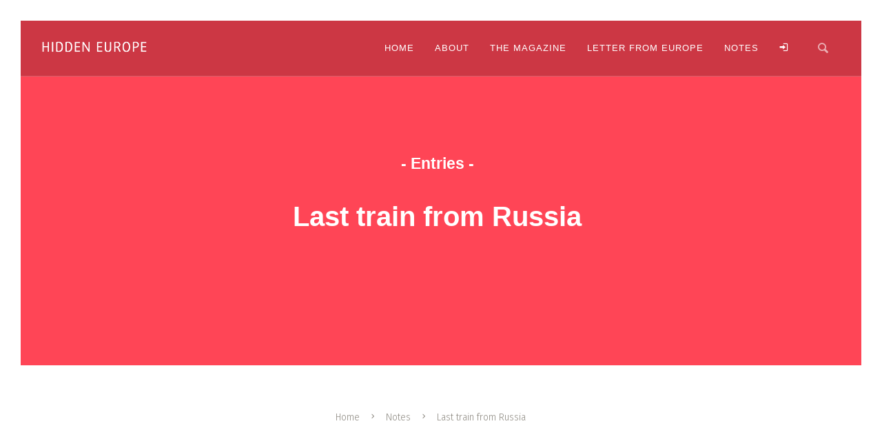

--- FILE ---
content_type: text/html; charset=utf-8
request_url: https://www.hiddeneurope.co.uk/notes/entries/last-train-from-russia/
body_size: 8172
content:
<!DOCTYPE html>
<html lang="en">
<head>
<meta http-equiv="Content-Type" content="text/html; charset=utf-8"/>
<meta content="width=device-width,initial-scale=1.0,maximum-scale=1.0" name="viewport">
<title>hidden europe | last train from Russia</title>
<meta name="keywords" content="Mlynary station, trains to Kaliningrad, Russian trains Poland, Gdynia to Kaliningrad, connections to Kaliningrad, protests in Kaliningrad, US missiles Poland, missiles at Morag, train services Russia, Baltic exclave Kaliningrad, Baltic outpost, Patriot missiles Poland">
<meta name="description" content="Remember Mlynary? Well we have news of Mlynary, the station that has long been unusual in being served only by Russian trains, even though it is in Polish territory.">
<meta name="robots" content="index, follow">
<meta name="author" content="hidden europe">
<meta property="article:published_time" content="11 February 2010">
<meta property="og:type" content="article">
<meta property="og:title" name="twitter:title" content="last train from Russia" >
<meta property="og:url" name="twitter:url" content="https://www.hiddeneurope.eu/notes/entries/last-train-from-russia/">
<meta property="og:description" name="twitter:description" content="Remember Mlynary? Well we have news of Mlynary, the station that has long been unusual in being served only by Russian trains, even though it is in Polish territory.">
<meta name="twitter:site" content="@hiddeneurope">
<meta name="twitter:dnt" content="on">
<meta name="twitter:creator" content="@hiddeneurope">
<meta name="twitter:domain" content="www.hiddeneurope.eu">
<meta name="twitter:image" property="og:image" content="http://www.hiddeneurope.eu/site/assets/files/21368/hidden-europe-default-image.jpg">
<meta name="twitter:card" content="summary_large_image">
<link href="https://www.hiddeneurope.eu/notes/entries/last-train-from-russia/" rel="canonical" />
<link rel="alternate" type="application/rss+xml" title="RSS feed" href="/hidden-europe-rss-feed.rss">	<link rel="shortcut icon" type="image/x-icon" href="/site/templates/images/theme-mountain-favicon.ico">

		<!-- Font -->
    <link rel="preconnect" href="https://fonts.googleapis.com">
    <link rel="preconnect" href="https://fonts.gstatic.com" crossorigin>
    <link href="https://fonts.googleapis.com/css2?family=Fira+Sans:ital,wght@0,300;0,600;1,300;1,600&display=swap" rel="stylesheet">
    <link href="https://fonts.googleapis.com/css2?family=Oswald&display=swap" rel="stylesheet">
    <link href="https://fonts.googleapis.com/css2?family=Open+Sans:ital,wght@0,300;0,400;1,300;1,400&display=swap" rel="stylesheet"> 
	
	<!-- Css -->
	<link rel="stylesheet" href="/site/templates/css/core.min.css" />
	<link rel="stylesheet" href="/site/templates/css/skin.css" />
	    <!-- Media Boxes CSS files -->
<link rel="stylesheet" href="/site/templates/plugin/components/Magnific Popup/magnific-popup.css">
<link rel="stylesheet" href="/site/templates/plugin/components/Fancybox/jquery.fancybox.min.css"> <!-- Only if you are going to use fancybox -->

<link rel="stylesheet" href="/site/templates/plugin/css/mediaBoxes.css">

	<!--[if lt IE 9]>
    	<script type="text/javascript" src="http://html5shiv.googlecode.com/svn/trunk/html5.js"></script>
    <![endif]-->
   <script src="https://ajax.googleapis.com/ajax/libs/jquery/2.2.4/jquery.min.js"></script>
  </head>
<body class="home-page">
<!-- Side Navigation Menu -->
	<aside class="side-navigation-wrapper enter-right" data-no-scrollbar data-animation="push-in">
		<div class="side-navigation-scroll-pane">
			<div class="side-navigation-inner">
				<div class="side-navigation-header">
					<div class="navigation-hide side-nav-hide">
						<a href="#">
							<span class="icon-cancel medium"></span>
						</a>
					</div>
				</div>
				<nav class="side-navigation">
                $url = $subpage->get("redirect_url|url");
<ul><li><a href="/"><span>Home</span></a></li><li><a href="/about/"><span>About</span></a></li><li><a href="/the-magazine/"><span>The Magazine</span></a></li><li><a href="/letter-from-europe"><span>Letter from Europe</span></a></li><li class="parent"><a href="/notes/"><span>Notes</span></a></li></ul>				</nav>
                  <nav class="side-navigation nav-block">
					<ul>
						  $treeMenu->render($options); ?>
                        <li>
                                                 <a href="/member-access/?login=1" title="Login"><span class="icon-login"></span></a>
                                                 </li>
									<li>
										<!-- Search -->
										<a href="#search-modal" data-content="inline" data-toolbar="" data-aux-classes="tml-search-modal" data-modal-mode data-modal-width="1000" data-lightbox-animation="fade" data-nav-exit="false" class="lightbox-link nav-icon">
											<span class="icon-magnifying-glass">
                                            </span>
										</a>
									</li>
					</ul>
                    
				</nav>
				<div class="side-navigation-footer">
					<p class="copyright no-margin-bottom">&copy; 2005–2024 hidden europe</p>
				</div>
			</div>
		</div>
	</aside>
	<!-- Side Navigation Menu End -->

	<div class="wrapper">
		<div class="wrapper-inner">

			<!-- Header -->
			<header class="header header-fixed header-fixed-on-mobile header-transparent2" data-bkg-threshold="100" data-compact-threshold="100">
				<div class="header-inner">
					<div class="row nav-bar collapse full-width reveal-side-navigation">
						<div class="column width-12 nav-bar-inner">
							<div class="logo">
								<div class="logo-inner">
									<a href="/"><img src="/site/templates/images/logo-dark.png" alt="Warhol Logo" /></a>
									<a href="/"><img src="/site/templates/images/logo.png" alt="Warhol Logo" /></a>
								</div>
							</div>
														<nav class="navigation nav-block secondary-navigation nav-right no-transition">
								<ul>
                         
									<li class="aux-navigation hide">
										<!-- Aux Navigation -->
										<a href="#" class="navigation-show side-nav-show nav-icon">
											<span class="icon-menu"></span>
										</a>
									</li>
								</ul>
							</nav>
							<nav class="navigation nav-block primary-navigation nav-right">
                            <ul>
									<li><a href="/"><span>Home</span></a></li%s><li><a href="/about/"><span>About</span></a></li%s><li><a href="/the-magazine/"><span>The Magazine</span></a></li%s><li><a href="/letter-from-europe"><span>Letter from Europe</span></a></li%s><li class="parent"><a href="/notes/"><span>Notes</span></a></li%s>                        <li>
                                                 <a href="/member-access/?login=1" title="Login"><span class="icon-login"></span></a>
                                                 </li>
									<li>
										<!-- Search -->
										<a href="#search-modal" data-content="inline" data-toolbar="" data-aux-classes="tml-search-modal" data-modal-mode data-modal-width="1000" data-lightbox-animation="fade" data-nav-exit="false" class="lightbox-link nav-icon">
											<span class="icon-magnifying-glass">
                                            </span>
										</a>
									</li>
								</ul>
                    		</nav>
						</div>
					</div>
				</div>
			</header>
			<!-- Header End -->
<link rel="stylesheet" type="text/css" href="/site/modules/FieldtypeLeafletMapMarker/assets/font-awesome-4.6.3/css/font-awesome.min.css">        <!-- Styles supporting the use of Leaflet.js -->
        <link rel="stylesheet" type="text/css" href="https://unpkg.com/leaflet@0.7.7/dist/leaflet.css" />
        <link rel="stylesheet" type="text/css" href="/site/modules/FieldtypeLeafletMapMarker/assets/leaflet-markercluster/MarkerCluster.css" />
        <link rel="stylesheet" type="text/css" href="/site/modules/FieldtypeLeafletMapMarker/assets/leaflet-markercluster/MarkerCluster.Default.css" />

        <!-- Scripts supporting the use of Leaflet.js -->
        <script type="text/javascript" src="https://unpkg.com/leaflet@0.7.7/dist/leaflet.js"></script>
        <script type="text/javascript" src="/site/modules/FieldtypeLeafletMapMarker/assets/leaflet-markercluster/leaflet.markercluster.js"></script>
        <script type="text/javascript" src="/site/modules/FieldtypeLeafletMapMarker/assets/leaflet-providers/leaflet-providers.js"></script>
        <script type="text/javascript" src="/site/modules/FieldtypeLeafletMapMarker/MarkupLeafletMap.js"></script>

        <!-- Extend Leaflet with Awesome.Markers -->
        <link rel="stylesheet" type="text/css" href="/site/modules/FieldtypeLeafletMapMarker/assets/leaflet-awesome-markers/leaflet.awesome-markers.css" />
        <script type="text/javascript" src="/site/modules/FieldtypeLeafletMapMarker/assets/leaflet-awesome-markers/leaflet.awesome-markers.min.js"></script>			<!-- Content -->
			<div class="content clearfix">

				<!-- Back Top -->
				<div class="scroll-to-top">
					<a href="#">Back Up Top</a>
				</div>
				<!-- Back Top End -->      
				<!-- Hero Section 5 -->
				<section class="section-block hero-5 hero-5-project-2 show-media-column-on-mobile bkg-pink color-white caption">
                    					<div class="row">
						<div class="column width-9 push-1">
                        	<div class="hero-content split-hero-content">
								<div class="hero-content-inner left-on-mobile horizon center" data-animate-in="preset:slideInRightShort;duration:1000ms;" data-threshold="0.5">
                                    <h3>- Entries -</h3>
									<h1 class="mb-30">Last train from Russia</h1>
								</div>
							</div>
						</div>
					</div>
                                        </section>
				<!-- Hero Section 5 End -->
                				<div class="section-block content-inner no-padding-top">
					<div class="row">
                        				<!-- Breadcrum -->
				<div class="section-block pt-60 pb-10">
					<div class="row">
						<div class="column width-12">
							<ul class="breadcrumb center">
<li><a href='/'>Home</a></li><li><a href='/notes/'>Notes</a></li><li>Last train from Russia</li>							</ul>
						</div>
					</div>
				</div>
				<!-- Breadcrum End -->
                                 <!-- Social media section -->
                <section id="brief" class="section-block pt-30">
                    <div class="row">
                        <div class="column width-6 offset-3 center horizon" data-animate-in="preset:slideInUpShort;duration:1000ms;" data-threshold="0.5">
                            <h3 class="mb-30 summary">Summary</h3>
                            <div class="lead center"><p>Remember Mlynary? Well we have news of Mlynary, the station that has long been unusual in being served only by Russian trains, even though it is in Polish territory.</p></div>
                            <ul class="social-list list-horizontal text-line-vertical">
                                <li><a href="https://www.facebook.com/sharer/sharer.php?u=https://www.hiddeneurope.eu/notes/entries/last-train-from-russia/" title="Share on Facebook" target=_blank><img src='/site/templates/images/facebook_logo_icon_dark.svg' width='40' height='40' /></a></li>
                                <li><a href="https://twitter.com/intent/tweet?url=https://www.hiddeneurope.eu/notes/entries/last-train-from-russia/&text=last train from Russia" title="Share on X" target=_blank><img src='/site/templates/images/x_logo_icon_dark.svg' width='32' height='32' /></a></li>
                                <li><a href="http://pinterest.com/pin/create/button/?url=https://www.hiddeneurope.eu/notes/entries/last-train-from-russia/&description=last train from Russia" title="Share on Pinterest" target=_blank><img src='/site/templates/images/pinterest_logo_icon_dark.svg' width='40' height='40' /></a></li>
                            </ul>
                            </div>
                    </div>
                </section>
                <!-- Social media section END -->
						<!-- Content Inner -->
						<div class="column width-8 content-inner blog-single-post">
							<article class="post">
									<div class="post-content">
									<div class="post-info">
										<span class="post-date">11 February 2010</span>
                                    <span class='post-autor'>&nbsp;/ By&nbsp;</span><a href='/the-magazine/hidden-europe-authors/hidden-europe/'>hidden europe</a></span>                                        <!--take out for now SK>
                                        <span class="post-comment">/ <a href="#">2 Comments</a></span><span class="post-love hide show-on-mobile">/ <a href="#" class="post-love"><span class="icon-heart"></span>875</a></span>
<-- back in-->
                                    </div>
                                   <p><span class="bkg-pink dropcap">R</span>emember Mlynary? Possibly not, unless you happen to be a subscriber to <em>hidden europe</em> magazine and saw <a href="/the-magazine/issues/hidden-europe-28/list-mania/" target="_blank" title="list mania" rel="noreferrer noopener">our article</a> last year that had a mention of the railway station in Poland. “A dismal spot,” we opined, noting with a dash of irony that a champagne bar along the lines of that at London St Pancras station could do a lot to liven up the wait for the trains that infrequently serve Mlynary.</p>

<p>Well we have news of Mlynary. The station has long been unusual in being served only by Russian trains, even though it is in Polish territory. As we reported in a <a href="/notes/entries/key-train-to-kaliningrad-axed/" target="_blank" title="key train to Kaliningrad axed" rel="noreferrer noopener">note last November</a>, the daily overnight train from Berlin to Kaliningrad (which happened to stop at Mlynary) was due to be axed from the timetables in mid-December 2009. And so it was. That left Mlynary with just a single carriage stopping twice a day – on its daily run from Kaliningrad to Gdynia on Poland's Baltic coast and back.</p>

<p>That train has now been cancelled too. Its final run was last Saturday. Sad for Mlynary - and not good news for any entrepreneurs who took our tip to construct a lavish champagne bar at the lonely station.</p>

<p>But perhaps the cancellation of Mlynary’s last train reveals another tale. That train was the sole remaining passenger service that connected Russia’s Baltic outpost at Kaliningrad with Poland. The Russian port has been much in the news of late with protests on the streets about the low standard of living in the exclave. And relations between Poland and Russia are none too good this month as plans progress for US patriot missiles to be sited at Morag, about 40 km from Mlynary.</p>

<p>Train timetables have long been subject to political whims, and we do just wonder whether the cancellation of all trains from Kaliningrad into Poland might just reflect cool political undercurrents. A spokesman for Russian railways told us that there are tentative plans to reinstate the service through Mlynary for the summer. Meanwhile, the snow lies packed hard and uncleared on the railway platform at Mlynary and there is no hint of a thaw in the coming weeks.</p>

<p>Nicky Gardner and Susanne Kries<br />
(hidden europe)</p>								</div>
							</article>
  						</div>
						<!-- Content Inner End -->
						<!-- Sidebar -->
						<aside class="column width-3 offset-1 sidebar left">
							<div class="sidebar-inner">
                                <!-- author -->
<div class="widget">
<h5 class='widget-title'>Author</h5></div>    
<div class='widget'><article class='post'><div class='post-content with-background'><a href='/the-magazine/hidden-europe-authors/hidden-europe/'><h2 class='post-author-title'>hidden europe</h2></a><h5 class='post-role'>writers and editors</h5><div class='post-media'></div><div class='author-profile'><a href='/the-magazine/hidden-europe-authors/hidden-europe/'><span class='label border-charcoal bkg-hover-pink color-hover-white'>Visit profile</span></a></div></div></article></div><!-- end author-->
								<div class="widget">
								<!-- post tags -->
<h5 class='widget-title'>Article tags</h5><div><span class='label small border-charcoal bkg-hover-pink color-hover-white'><a href='/tags/poland/'>Poland</a></span> <span class='label small border-charcoal bkg-hover-pink color-hover-white'><a href='/tags/russia/'>Russia</a></span></div><!-- end post tags -->
								</div>
                                
								<div class="widget">
									<h5 class="widget-title">More to read</h5>
                                <ul class="widget-posts">
<li class='clearfix'><div class='thumbnail overlay-scale-in' data-hover-speed='700' data-hover-easing='easeInOut' data-hover-bkg-color='000000' data-hover-bkg-opacity='0.8'><a href='/notes/entries/in-search-of-joseph-roth/'><span class='overlay-link'><img src='/site/assets/files/14363/1277_kieron_pim_endless_flight_cover.jpg'><span class='overlay-info'><div class='overlay-title'>In search of Joseph Roth</div><div class='blog-date'>Notes</div></span></span></a></div></li><li class='clearfix'><div class='thumbnail overlay-scale-in' data-hover-speed='700' data-hover-easing='easeInOut' data-hover-bkg-color='000000' data-hover-bkg-opacity='0.8'><a href='/the-magazine/issues/hidden-europe-25/a-manifesto-for-slow-travel/'><span class='overlay-link'><img src='/site/assets/files/10434/962_slow_travel_snail.jpg'><span class='overlay-info'><div class='overlay-title'>A manifesto for slow travel</div><div class='blog-date'>hidden europe 25</div></span></span></a></div></li><li class='clearfix'><div class='thumbnail overlay-scale-in' data-hover-speed='700' data-hover-easing='easeInOut' data-hover-bkg-color='000000' data-hover-bkg-opacity='0.8'><a href='/the-magazine/issues/hidden-europe-54/lanzarotes-white-gold-the-dying-art-of-salt-harvesting/'><span class='overlay-link'><img src='/site/assets/files/5178/835_diego_vivanco_janubio.jpg'><span class='overlay-info'><div class='overlay-title'>Lanzarote's White Gold: The Dying Art of Salt Harvesting</div><div class='blog-date'>hidden europe 54</div></span></span></a></div></li><li class='clearfix'><div class='thumbnail overlay-scale-in' data-hover-speed='700' data-hover-easing='easeInOut' data-hover-bkg-color='000000' data-hover-bkg-opacity='0.8'><a href='/the-magazine/issues/hidden-europe-32/switzerland-beyond-the-alps/'><span class='overlay-link'><img src='/site/assets/files/9178/862_zurich.jpg'><span class='overlay-info'><div class='overlay-title'>Switzerland beyond the Alps</div><div class='blog-date'>hidden europe 32</div></span></span></a></div></li></ul>
</div>

							</div>
						</aside>
						<!-- Sidebar End -->
					</div>
				</div>
				<!-- Pagination Section 5 -->
                <div class='section-block pagination-3'><div class='row'><div class='column width-12'><ul class='pager'><li class='previous'><a class='pagination-previous icon-left-open' href='/notes/entries/the-eurostar-review/'><span class='icon-left-open-mini'></span></a></li><li class='next'><a class='pagination-next icon-right-open' href='/notes/entries/a-maltese-hero/'><span class='icon-right-open-mini'></span></a></li></ul></div></div></div>				<!-- Pagination Section 5 End -->
                <!-- Related articles section start -->
<div class='blog-masonry grid-container' data-layout-mode='masonry' data-grid-ratio='1.5' data-animate-resize data-animate-resize-duration='0'><div class='row'><div class='column width-12'><div class='row grid content-grid-3 clearfix'><div class='grid-item grid-sizer'><article class='post'><div class='post-content'><div class='post-info'><span class='post-date2'>hidden europe 49: Feature</span></div><div class='parent-info'><span class='label border-beige bkg-light-beige color-white'>Related article</span><span class='label border-pink bkg-light-pink color-white'>Full text online</span></div><h2 class='post-title'><a href='/the-magazine/issues/hidden-europe-49/between-the-steppe-and-the-sea/'>Between the Steppe and the Sea</a></h2><div class='author'>by <a href='/the-magazine/hidden-europe-authors/nicky-gardner/'>Nicky Gardner</a></div></div><div class='post-media'><div class='thumbnail img-scale-in' data-hover-easing='easeInOut' data-hover-speed='700' data-hover-bkg-color='#ffffff' data-hover-bkg-opacity='0.9'><a class='overlay-link' href='/the-magazine/issues/hidden-europe-49/between-the-steppe-and-the-sea/'><img src='/site/assets/files/5661/646_odessa_opera.-imageblog.jpg' alt='' class='pb-20 pt-10'/><span class='overlay-info'><span><span>Feature</span></span></span></a></div></div><div class='post-content'><p>For Odesa writer Issac Babel, his home town was 'the most charming city of the Russian empire'. For many visitors today, Odesa is one of the most striking Black Sea ports. Join us as we head up the Potemkin Steps to discover Odesa.</p></div><div class='center read-more'><a href='/the-magazine/issues/hidden-europe-49/between-the-steppe-and-the-sea/'>Read now →</a></div></article></div><div class='grid-item grid-sizer'><article class='post'><div class='post-content'><div class='post-info'><span class='post-date2'>hidden europe 12: Feature</span></div><div class='parent-info'><span class='label border-beige bkg-light-beige color-white'>Related article</span><span class='label border-pink bkg-light-pink color-white'>Full text online</span></div><h2 class='post-title'><a href='/the-magazine/issues/hidden-europe-12/a-polish-port-frombork/'>A Polish port: Frombork</a></h2><div class='author'>by <a href='/the-magazine/hidden-europe-authors/nicky-gardner/'>Nicky Gardner</a></div></div><div class='post-media'><div class='thumbnail img-scale-in' data-hover-easing='easeInOut' data-hover-speed='700' data-hover-bkg-color='#ffffff' data-hover-bkg-opacity='0.9'><a class='overlay-link' href='/the-magazine/issues/hidden-europe-12/a-polish-port-frombork/'><img src='/site/assets/files/15181/frombork-pier.-imageblog.jpg' alt='' class='pb-20 pt-10'/><span class='overlay-info'><span><span>Feature</span></span></span></a></div></div><div class='post-content'><p>In Frombork, a tiny port on Poland's Baltic coast, the ferry terminal has closed down for the winter. A lone fisherman sits at the end of the pier and looks out over the lagoon to Russia. But the town where Nicolaus Copernicus lived and worked turns out to have a rare off-season appeal.</p></div><div class='center read-more'><a href='/the-magazine/issues/hidden-europe-12/a-polish-port-frombork/'>Read now →</a></div></article></div><div class='grid-item grid-sizer'><article class='post'><div class='post-content'><div class='post-info'><span class='post-date2'>hidden europe 57: Feature</span></div><div class='parent-info'><span class='label border-beige bkg-light-beige color-white'>Related article</span><span class='label border-pink bkg-light-pink color-white'>Full text online</span></div><h2 class='post-title'><a href='/the-magazine/issues/hidden-europe-57/faith-and-fate-in-wojnowo-old-believers-in-poland/'>Faith and Fate in Wojnowo: Old Believers in Poland</a></h2><div class='author'>by <a href='/the-magazine/hidden-europe-authors/nicky-gardner/'>Nicky Gardner</a></div></div><div class='post-media'><div class='thumbnail img-scale-in' data-hover-easing='easeInOut' data-hover-speed='700' data-hover-bkg-color='#ffffff' data-hover-bkg-opacity='0.9'><a class='overlay-link' href='/the-magazine/issues/hidden-europe-57/faith-and-fate-in-wojnowo-old-believers-in-poland/'><img src='/site/assets/files/4886/1001_he57_22_wojnowo.-imageblog.jpg' alt='' class='pb-20 pt-10'/><span class='overlay-info'><span><span>Feature</span></span></span></a></div></div><div class='post-content'><p>Join us to discover the Polish village of Wojnowo which was created from nothing almost 200 years ago. A community of devout Russians arrived on foot and settled on the reedy banks of the River Krutynia.</p></div><div class='center read-more'><a href='/the-magazine/issues/hidden-europe-57/faith-and-fate-in-wojnowo-old-believers-in-poland/'>Read now →</a></div></article></div></div></div></div></div>                <!-- Related articles section end -->
                <!-- Content Inner End -->
                <div class="section-block pagination-3">
					<div class="row">
						<div class="column width-12">
							
						</div>
					</div>
				</div>
				<!-- Search Modal Start -->
				<div id="search-modal" class="hide">
					<div class="row">
						<div class="column width-12 center">
							<div class="search-form-container site-search">
                
								<form action="/search-results/" method="get" novalidate>
									<div class="row">
										<div class="column width-12">
											<div class="field-wrapper">
                                                <input type="text" name="q" class="form-search form-element" placeholder="type &amp; hit enter..." value="" id="search_query">
												<span class="border"></span>
											</div>
										</div>
									</div>
								</form>
								<div class="form-response"></div>
							</div>
							<a href="#" class="tml-aux-exit">Close</a>
						</div>
					</div>
				</div>
				<!-- Search Modal End -->
			</div>
			<!-- Content End -->
			<!-- Footer -->
			<footer class="footer">
				<div class="footer-top">
					<div class="row flex">
						<div class="column width-4">
							<div class="widget">
								<h3>The Exotic in the Everyday</h3>
								<p>hidden europe is a curated collection of words in print and online that focuses on offbeat places. We criss-cross the continent to bring our readers some of Europe’s finest travel writing.</p>
								  <ul class="social-list list-horizontal pull-left clear-float-on-mobile left color-white">
									<li><a href="https://bsky.app/profile/hiddeneurope.eu" target=_blank><img src='/site/templates/images/bluesky-black-round-circle-logo-24460.svg' width='48' height='48' /></a></li>
									<li><a href="https://www.facebook.com/hiddeneurope" target=_blank><img src='/site/templates/images/facebook_logo_icon.svg' width='40' height='40' /></a></li>
									<li><a href="https://www.instagram.com/hiddeneuropemagazine/" target=_blank><img src='/site/templates/images/instagram_logo_icon.svg' width='48' height='48' /></a></li>
                                    
								</ul>
							</div>
						</div>
						<div class="column width-4">
							<div class="widget">
								<h3>Information</h3>
                                <ul class="list-group large square"><li><a href="/member-access/"><span>Member access</span></a><!-- [Selector Level1: id=7175|1176|7597|16831|21302|21309|21333] --></li><li><a href="/contact-hidden-europe/"><span>Contact hidden europe</span></a><!-- [Selector Level1: id=7175|1176|7597|16831|21302|21309|21333] --></li><li><a href="/hidden-europe-privacy-notice/"><span>hidden europe privacy notice</span></a><!-- [Selector Level1: id=7175|1176|7597|16831|21302|21309|21333] --></li><li><a href="/sitemap/"><span>Sitemap</span></a><!-- [Selector Level1: id=7175|1176|7597|16831|21302|21309|21333] --></li><li><a href="/legal-stuff/"><span>Legal stuff</span></a><!-- [Selector Level1: id=7175|1176|7597|16831|21302|21309|21333] --></li></ul><!-- [MarkupSimpleNavigation Rendertime: 0.0118] -->							</div>
						</div>
<div class="column width=12 pt-30"><h6>copyright © 2005-2025 hidden europe</h6></div>
					</div>
				</div>
			</footer>
			<!-- Footer End -->

		</div>
	</div>

	<!-- Js -->
	<script src="/site/templates/js/timber.master.min.js"></script>
    <script type="text/javascript" src="/site/templates/js/jquery.lazy.min.js"></script>
    <script type="text/javascript" src="/site/templates/js/jquery.cssmap.js"></script>
    <script src="/site/templates/js/template-functions.js"></script>
    <script>
    $(function() {
        $('.lazy').Lazy();
    });
</script>
      </body>
</html>

--- FILE ---
content_type: application/javascript
request_url: https://www.hiddeneurope.co.uk/site/modules/FieldtypeLeafletMapMarker/MarkupLeafletMap.js
body_size: 1127
content:
/**
 * ProcessWire Leaflet Map Markup (JS)
 *
 * Renders maps for the FieldtypeLeafletMapMarker module
 *
 * ProcessWire 2.x
 * Port of Google Map Markup by Ryan Cramer
 * Copyright (C) 2013 by Ryan Cramer

 * Copyright (C) 2015 by Mats Neander
 * Licensed under GNU/GPL v2, see LICENSE.TXT
 *
 * http://processwire.com
 *
 * Javascript Usage:
 * =================
 * var map = new jsMarkupLeafletMap();
 * map.setOption('any-leaflet-maps-option', 'value');
 * map.setOption('zoom', 12); // example
 *
 * // init(container ID, latitude, longitude):
 * map.init('#map-div', 26.0936823, -77.5332796);
 *
 * // addMarker(latitude, longitude, optional URL, optional URL to icon file):
 * map.addMarker(26.0936823, -77.5332796, 'en.wikipedia.org/wiki/Castaway_Cay', '');
 * map.addMarker(...you may have as many of these as you want...);
 *
 * // optionally fit the map to the bounds of the markers you added
 * map.fitToMarkers();
 *
 */

function jsMarkupLeafletMap() {

    this.map = null;
    this.markers = [];
    this.numMarkers = 0;

    this.options = {
        zoom: 10,
        center: null,
    };

    this._currentURL = '';
    this.init = function(mapID, lat, lng, provider) {
        if(lat != 0) this.map = L.map(mapID, {center: [lat, lng], zoom: this.options.zoom, scrollWheelZoom: this.options.scrollWheelZoom,} );
        L.tileLayer.provider(provider).addTo(this.map);
    }

    this.setOption = function(key, value) {
        this.options[key] = value;
    }

    var markers = new L.MarkerClusterGroup({polygonOptions: {color: 'teal', weight: 1, opacity: .39, lineJoin: 'round'}});
    var marker = '';

    this.addMarker = function(lat, lng, url, title, extra) {
        if(lat == 0.0) return;

        var latLng = L.latLng(lat, lng);

        var markerOptions = {
            linkURL: '',
            title: title
        };

        marker = L.marker(latLng, markerOptions);
        markers.addLayer(marker);
        this.map.addLayer(markers);
        this.markers[this.numMarkers] = marker;
        this.numMarkers++;

        if(url.length > 0) {
            marker.linkURL = url;
            if (extra.length > 0) {
                extra = '<br />' + extra;
            }
            marker.bindPopup("<b><a href='" + marker.linkURL + "'>" + title + "</a></b>" + extra);
        }
    }


    this.addMarkerIcon = function(icon, lat, lng, url, title, extra) {
        if(lat == 0.0) return;

        var latLng = L.latLng(lat, lng);

        marker = L.marker(latLng, {icon: icon, linkURL: '', title: title});
        markers.addLayer(marker);
        this.map.addLayer(markers);
        this.markers[this.numMarkers] = marker;
        this.numMarkers++;

        if(url.length > 0) {
            marker.linkURL = url;

            if (extra.length > 0) {
                extra = '<br />' + extra;
            }
            marker.bindPopup("<b><a href='" + marker.linkURL + "'>" + title + "</a></b>" + extra);
        }
    }


    this.fitToMarkers = function() {
        var map = this.map;
        var mg = [];
        for(var i = 0; i < this.numMarkers; i++) {
            mg.push(this.markers[i].getLatLng());
        }

        map.fitBounds(mg);
    }


    this.setMaxZoom = function() {
        var map = this.map;
        map.setZoom(this.options['zoom']);
    }
}
